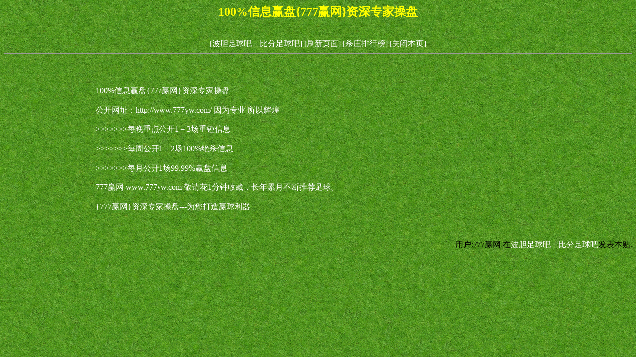

--- FILE ---
content_type: text/html
request_url: http://9898bb.com/html/0/2510.html
body_size: 1531
content:
<!DOCTYPE HTML PUBLIC "-//W3C//DTD HTML 4.01 Transitional//EN">
<html>
<head>
<meta http-equiv="Content-Type" content="text/html; charset=gb2312">
<title>100%信息赢盘{777赢网}资深专家操盘-777赢网</title>
<style type="text/css">
<!--
body {
	background-image: url(../../images/bg_01.gif);
	background-color: #006600;
}
.style1 {
	color: #FF0000;
	font-weight: bold;
}
a:link {
	text-decoration: none;
}
a:visited {
	text-decoration: none;
}
a:hover {
	text-decoration: none;
}
a:active {
	text-decoration: none;
}
.STYLE2 {color: #FFFF00; font-weight: bold; }
-->
</style></head>
<strong>
<!--作者：777赢网
邮箱：-->
</strong><div align="center" ><h2 class="STYLE2">100%信息赢盘{777赢网}资深专家操盘</h2>
<br>
</div>
</strong>
<div align='center'><a href=../../><font color=#ffffff>[波胆足球吧－比分足球吧]</font></a>&nbsp;<a href=javascript:location.reload()><font color=#ffffff>[刷新页面]</font></a>&nbsp;<a href=http://www.07770555.com/><font color=#ffffff>[杀庄排行榜]</font></a>&nbsp;<a href=javascript:window.close()><font color=#ffffff>[关闭本页]</font></a></td></tr></div>
<hr size=1>
<br><br><br><div align='center' class='s4'> <table width='900' border='0'><tr><td><font color=#ffffff>100%信息赢盘{777赢网}资深专家操盘<br /><br />公开网址：http://www.777yw.com/  因为专业 所以辉煌<br /><br />>>>>>>>每晚重点公开1－3场重锺信息<br /><br />>>>>>>>每周公开1－2场100%绝杀信息<br /><br />>>>>>>>每月公开1场99.99%赢盘信息<br /><br />777赢网 www.777yw.com 敬请花1分钟收藏，长年累月不断推荐足球。<br /><br />{777赢网}资深专家操盘---为您打造赢球利器<br /><br /></font></td></tr></table></div><br>
<hr size=1>
<div align='right'><font color=#000000>用户:777赢网</font>&nbsp;在<a href=../../><font color=#ffffff>波胆足球吧－比分足球吧</font></a>发表本贴.</td></tr></div>
<br><div id=wmbbscontentads></div>

<style type="text/css">
<!--
.STYLE1 {color: #FFFFFF}
body {
	background-color: #006600;
}
-->
</style>
<div align="right"><br>
<span class="STYLE1"></span>
  <script language="JavaScript" src="../../images/contentads.js"></script>
</div>
</body>
<script language"javascript">
var currentpos,timer; 
function initialize() 
{ 
timer=setInterval("scrollwindow()",10);
} 
function sc(){
clearInterval(timer); 
}
function scrollwindow() 
{ 
currentpos=document.body.scrollTop; 
window.scroll(0,++currentpos); 
if (currentpos != document.body.scrollTop) 
sc();
} 
document.onmousedown=sc
document.ondblclick=initialize
</script>
</html>
